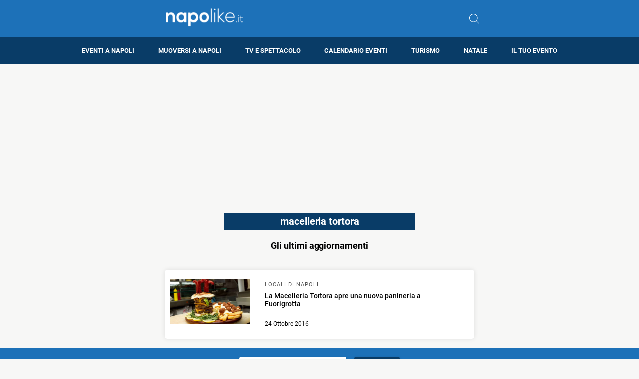

--- FILE ---
content_type: text/html; charset=utf-8
request_url: https://www.google.com/recaptcha/api2/aframe
body_size: 268
content:
<!DOCTYPE HTML><html><head><meta http-equiv="content-type" content="text/html; charset=UTF-8"></head><body><script nonce="CMBrqH7cJABF8EoM1YwVnQ">/** Anti-fraud and anti-abuse applications only. See google.com/recaptcha */ try{var clients={'sodar':'https://pagead2.googlesyndication.com/pagead/sodar?'};window.addEventListener("message",function(a){try{if(a.source===window.parent){var b=JSON.parse(a.data);var c=clients[b['id']];if(c){var d=document.createElement('img');d.src=c+b['params']+'&rc='+(localStorage.getItem("rc::a")?sessionStorage.getItem("rc::b"):"");window.document.body.appendChild(d);sessionStorage.setItem("rc::e",parseInt(sessionStorage.getItem("rc::e")||0)+1);localStorage.setItem("rc::h",'1769610064655');}}}catch(b){}});window.parent.postMessage("_grecaptcha_ready", "*");}catch(b){}</script></body></html>

--- FILE ---
content_type: application/javascript; charset=utf-8
request_url: https://fundingchoicesmessages.google.com/f/AGSKWxUFoRoHkcss3rAS9RZgcpj7DNM4xk6XdTxgyeb0PvLIpAytlAjtRSfhEyzI3lKCP4krybGuiGAs4R3jHBhlzvI9TJGmXnqcKhO0xRDgKDdY3v-JbOdCAHbd8PMF62FrY8XfiJYVfCeylplsk9EhQakzPDa6sSu520oEnYzQDAOgwd4o4psOd2mAkl9t/_/axt/ad_/adrun./ad-label./digg_ads_/railsad.
body_size: -1285
content:
window['ac4dab1a-0f2e-460b-b2a9-f1cee74a3379'] = true;

--- FILE ---
content_type: application/javascript; charset=utf-8
request_url: https://fundingchoicesmessages.google.com/f/AGSKWxXjHo4bdZm1emKg5BuJ5Q00hZbvTu3c-TsdG7kPjo0sFPuyISv2P74XTs8s12TPIGtCXADXFrIYHmmjpasTlfeRjXU1_TyfNmKYh7SnYvKDTj9v4Tf8RJzuq0YPxb9wNGfIHG65Sw==?fccs=W251bGwsbnVsbCxudWxsLG51bGwsbnVsbCxudWxsLFsxNzY5NjEwMDY0LDg5NjAwMDAwMF0sbnVsbCxudWxsLG51bGwsW251bGwsWzcsNl0sbnVsbCxudWxsLG51bGwsbnVsbCxudWxsLG51bGwsbnVsbCxudWxsLG51bGwsMV0sImh0dHBzOi8vd3d3Lm5hcG9saWtlLml0L3RhZy9tYWNlbGxlcmlhLXRvcnRvcmEiLG51bGwsW1s4LCJrNjFQQmptazZPMCJdLFs5LCJlbi1VUyJdLFsxNiwiWzEsMSwxXSJdLFsxOSwiMiJdLFsxNywiWzBdIl0sWzI0LCIiXSxbMjksImZhbHNlIl1dXQ
body_size: 114
content:
if (typeof __googlefc.fcKernelManager.run === 'function') {"use strict";this.default_ContributorServingResponseClientJs=this.default_ContributorServingResponseClientJs||{};(function(_){var window=this;
try{
var qp=function(a){this.A=_.t(a)};_.u(qp,_.J);var rp=function(a){this.A=_.t(a)};_.u(rp,_.J);rp.prototype.getWhitelistStatus=function(){return _.F(this,2)};var sp=function(a){this.A=_.t(a)};_.u(sp,_.J);var tp=_.ed(sp),up=function(a,b,c){this.B=a;this.j=_.A(b,qp,1);this.l=_.A(b,_.Pk,3);this.F=_.A(b,rp,4);a=this.B.location.hostname;this.D=_.Fg(this.j,2)&&_.O(this.j,2)!==""?_.O(this.j,2):a;a=new _.Qg(_.Qk(this.l));this.C=new _.dh(_.q.document,this.D,a);this.console=null;this.o=new _.mp(this.B,c,a)};
up.prototype.run=function(){if(_.O(this.j,3)){var a=this.C,b=_.O(this.j,3),c=_.fh(a),d=new _.Wg;b=_.hg(d,1,b);c=_.C(c,1,b);_.jh(a,c)}else _.gh(this.C,"FCNEC");_.op(this.o,_.A(this.l,_.De,1),this.l.getDefaultConsentRevocationText(),this.l.getDefaultConsentRevocationCloseText(),this.l.getDefaultConsentRevocationAttestationText(),this.D);_.pp(this.o,_.F(this.F,1),this.F.getWhitelistStatus());var e;a=(e=this.B.googlefc)==null?void 0:e.__executeManualDeployment;a!==void 0&&typeof a==="function"&&_.To(this.o.G,
"manualDeploymentApi")};var vp=function(){};vp.prototype.run=function(a,b,c){var d;return _.v(function(e){d=tp(b);(new up(a,d,c)).run();return e.return({})})};_.Tk(7,new vp);
}catch(e){_._DumpException(e)}
}).call(this,this.default_ContributorServingResponseClientJs);
// Google Inc.

//# sourceURL=/_/mss/boq-content-ads-contributor/_/js/k=boq-content-ads-contributor.ContributorServingResponseClientJs.en_US.k61PBjmk6O0.es5.O/d=1/exm=ad_blocking_detection_executable,kernel_loader,loader_js_executable/ed=1/rs=AJlcJMztj-kAdg6DB63MlSG3pP52LjSptg/m=cookie_refresh_executable
__googlefc.fcKernelManager.run('\x5b\x5b\x5b7,\x22\x5b\x5bnull,\\\x22napolike.it\\\x22,\\\x22AKsRol-fNEP7vRxs361QH9fFRNwCg0BmPrZYQY3tDZzdYoO7BHDHU-ZANJpRwUOCC9-gkGUaf6Nn9bYRHENKI2u-DKC-lFRvNIk95EUhqKCXYP8GkCTD6L9c0xidtufBcRIJqk1YVxI7zOJy4xqiHrf2-ejECCONBg\\\\u003d\\\\u003d\\\x22\x5d,null,\x5b\x5bnull,null,null,\\\x22https:\/\/fundingchoicesmessages.google.com\/f\/AGSKWxXamrlTj0VScXQhDfc_O1cRYJDKu4-rYmyKjeQAmkogl4v-8YlN5jcfc0_5bzMKhrVoBdLElFXvNbPeIrb9w5t9Bf4wfJjRWkusIYB_bq3pEQQpE7IlUbVlYRQfKqQYntY3lSTsaA\\\\u003d\\\\u003d\\\x22\x5d,null,null,\x5bnull,null,null,\\\x22https:\/\/fundingchoicesmessages.google.com\/el\/AGSKWxX2VqhlmayNICPHBv8-8k59Ngv1Vgk0JkJLy4Qpg_j50sUJzOednWWee7ra_BXIXt68TO9mdN9G4n8KzhOF4lHtksmhdMXIKE53BFmSo6IbnucNB5WiGqTNje1hj0uyHhikZlRcoQ\\\\u003d\\\\u003d\\\x22\x5d,null,\x5bnull,\x5b7,6\x5d,null,null,null,null,null,null,null,null,null,1\x5d\x5d,\x5b3,1\x5d\x5d\x22\x5d\x5d,\x5bnull,null,null,\x22https:\/\/fundingchoicesmessages.google.com\/f\/AGSKWxXFptxnPAnbuXvfi7uJbldjL_KM8QbmbAi7w3ZlIaPoRdX4dAaqwBMUCpy3ubfEe7Fu5MbuGzYh9xVJpSo9Ee-Vc21HFejfvdyuST0rPz1g130EauUrHfF4RyAgiqsKne_JFe5nNQ\\u003d\\u003d\x22\x5d\x5d');}